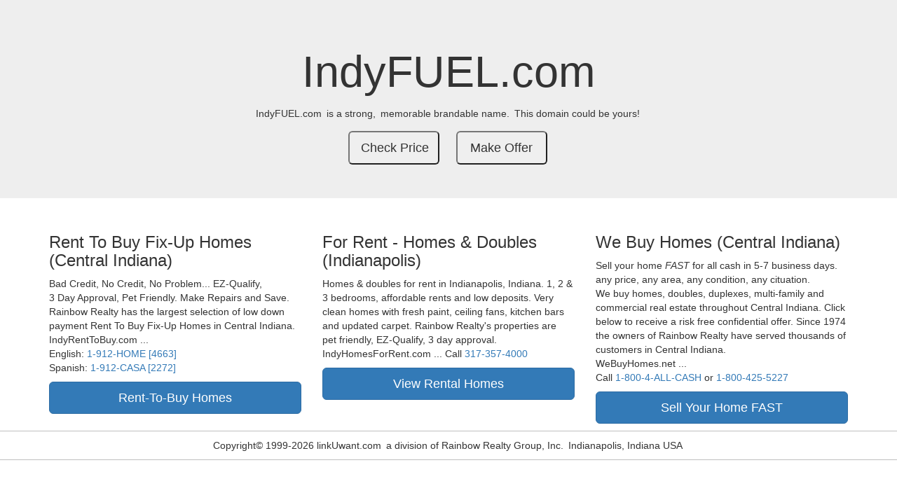

--- FILE ---
content_type: text/html; charset=UTF-8
request_url: http://indyfuel.com/
body_size: 1730
content:

<!DOCTYPE html>
<html lang="en">
<head>
  <title>IndyFUEL.com is a strong, memorable brandable name. This domain could be yours!</title>
  <meta charset="utf-8">
  <meta name="viewport" content="width=device-width, initial-scale=1">
  <link rel="stylesheet" href="https://maxcdn.bootstrapcdn.com/bootstrap/3.3.7/css/bootstrap.min.css">
  <link rel="stylesheet" href="/domain_service/_default/template.css">
  <script src="https://ajax.googleapis.com/ajax/libs/jquery/3.3.1/jquery.min.js"></script>
  <script src="https://maxcdn.bootstrapcdn.com/bootstrap/3.3.7/js/bootstrap.min.js"></script>
  <style type="text/css">
  	.jumbotron div {display: inline-block;padding-right:3px;}
  	.jumbotron .btn-lg {width:130px;}
  	.indiana div {display: inline-block; padding-right:0px;}
  	.indiana {  }
  	.jumbotron form {width:150px; display: inline-block;}
  	.footer {text-align:center; border-top:1px solid #c0c0c0; border-bottom:1px solid #c0c0c0; margin:10px 0px; padding:10px 0px;}
  	.footer div {display: inline-block;padding-right:3px;}
  </style>
</head>
<body>

<div class="jumbotron text-center">
  <h1>IndyFUEL.com</h1>
  <p>
    <div>IndyFUEL.com</div>
    <div>is a strong,</div>
    <div>memorable brandable name.</div>
    <div>This domain could be yours!</div>
  </p> 
  <div class="row">
  
	<form method="post" action="https://linkuwant.com/domains/buyFORM.php" target="_blank">
	  <input type="hidden" name="domain_id" value="460">
	  <input type="hidden" name="domain"    value="IndyFUEL.com">
	  <input class="btn-lg" type="submit"   value="Check Price">
	</form>

	<form method="post" action="https://www.linkuwant.com/make_offer_form.php" target="_blank">
	  <input type="hidden" name="domain_id" value="460">
	  <input type="hidden" name="domain"    value="IndyFUEL.com">
	  <input class="btn-lg" type="submit"   value="Make Offer">
	</form>  </div>
</div>
  
<div class="container">
  <div class="row">
    <div class="col-sm-4 indiana">
      <h3>Rent To Buy Fix-Up Homes <div>(Central Indiana)</div></h3>
      <p>
        <div>Bad Credit,</div>
        <div>No Credit,</div>
        <div>No Problem...</div>
        <div>EZ-Qualify,</div>
        <div>3 Day Approval,</div>
        <div>Pet Friendly.</div>
        <div>Make Repairs and Save.</div>
        <div>Rainbow Realty has the largest selection of low down payment Rent To Buy Fix-Up Homes in Central Indiana.</div>
        <div>IndyRentToBuy.com ...</div>
        <div>
          <div>English: <a href="tel:1-317-912-4663">1-912-HOME [4663]</a></div> 
          <div>Spanish: <a href="tel:1-317-912-2272">1-912-CASA [2272]</a></div> 
        </div>
      </p>
		<form method="post" action="http://renttobuy.com" target="_blank">
			<input type="hidden" name="referral" value="IndyFUEL.com">
			<input class="btn btn-lg btn-block btn-primary" type="submit" value="Rent-To-Buy Homes">
		</form>  
    </div>
    
    <div class="col-sm-4 indiana">
      <h3>For Rent - Homes & Doubles <div>(Indianapolis)</div></h3>
      <p>
        <div>Homes & doubles for rent in Indianapolis, Indiana. 1, 2 & 3 bedrooms, affordable rents and low deposits. 
        Very clean homes with fresh paint, 
        ceiling fans, kitchen bars and updated carpet. Rainbow Realty's properties are </div> 
        <div>pet friendly,</div>
        <div>EZ-Qualify,</div>
        <div>3 day approval.</div>
        <div>IndyHomesForRent.com ...</div>
        <div>Call <a href="tel:1-317-357-4000">317-357-4000</a></div> 
      </p>
		<form method="get" action="http://IndyLandlord.com" target="_blank">
			<input class="btn btn-lg btn-block btn-primary" type="submit" value="View Rental Homes">
		</form>  
    </div>
    
    <div class="col-sm-4 indiana">
      <h3>We Buy Homes <div>(Central Indiana)</div></h3>        
      <p>
      <div>Sell your home <i>FAST</i> for all cash in 5-7 business days.</div>
      <div>any price,</div>
      <div>any area,</div>
      <div>any condition,</div>
      <div>any cituation.</div>
      <div>We buy homes, doubles, duplexes, multi-family and commercial real estate
		throughout Central Indiana. Click below to receive a risk free 
		confidential offer. Since 1974 the owners of Rainbow Realty have served thousands 
		of customers in Central Indiana.</div>
       <div>WeBuyHomes.net ...</div>
       <div>
         <div>Call <a href="tel:1-800-425-5227">1-800-4-ALL-CASH</a></div> 
         <div>or <a href="tel:1-800-425-5227">1-800-425-5227</a></div> 
       </div>
	  </p>
		<form method="get" action="http://WeBuyHomes.net" target="_blank">
			<input class="btn btn-lg btn-block btn-primary" type="submit" value="Sell Your Home FAST">
		</form>  
    </div>
    
  </div>
</div>
<div class="footer">
<div>Copyright&#xa9 1999-2026 linkUwant.com</div>
<div>a division of Rainbow Realty Group, Inc.</div>
<div>Indianapolis, Indiana USA</div>
</div>
</body>
</html>

